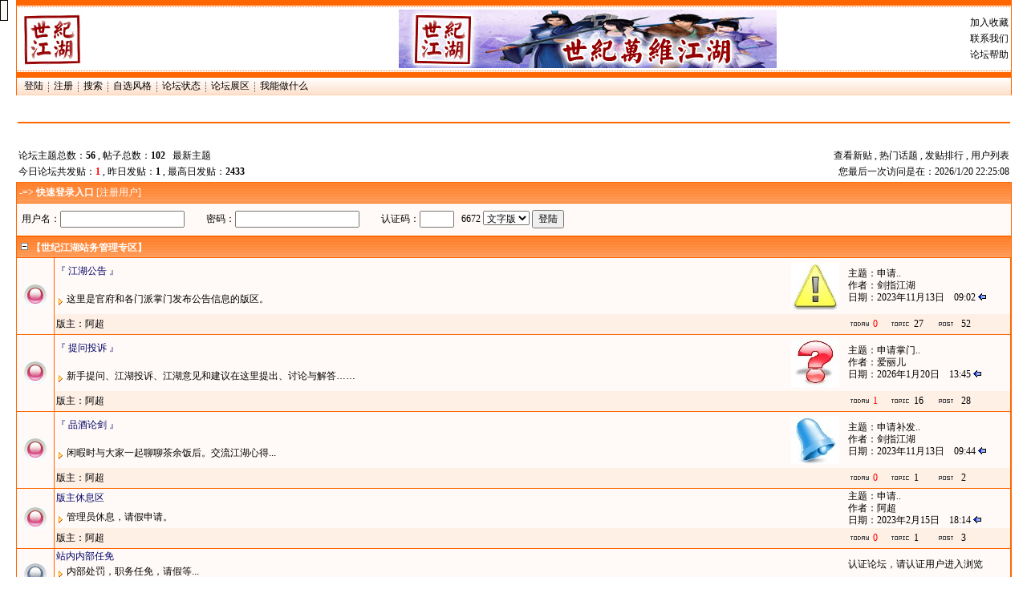

--- FILE ---
content_type: text/html
request_url: http://www.169jh.com/bbs/?reaction=onlineUserinfo&boardid=6
body_size: 37483
content:

<html>
<head>
<META http-equiv=Content-Type content=text/html; charset=gb2312>
<meta name=keywords content="动网先锋,动网论坛,dvbbs">
<title>世纪江湖论坛--论坛首页</title>
<style type="text/css">
A:link,A:active,A:visited{TEXT-DECORATION:none ;Color:#000000}
A:hover{TEXT-DECORATION: underline;Color:#4455aa}

BODY{
FONT-SIZE: 12px;
COLOR: #000000;
FONT-FAMILY:  宋体;
background-color: #ffffff;
SCROLLBAR-ARROW-COLOR: #FFffff;
SCROLLBAR-3DLIGHT-COLOR: #F9904B;
scrollbar-Base-Color: #F9904B;
SCROLLBAR-TRACK-COLOR: #FFF0E6;
}
TD{
font-family: 宋体;
font-size: 12px;
line-height: 15px;
}
th
{
background-image: url(skin/blue/c3.gif);
background-color: #ff6600;
color: white;
font-size: 12px;
font-weight:bold;
}
td.TableTitle2
{
background-color: #ECF1FB;
}
td.TableBody1
{
background-color: #FFFAF7;
}
td.TableBody2
{
background-color: #FFF0E6;
}
td.TopDarkNav
{
background-image: url(skin/blue/c12.gif);
}
td.TopLighNav
{
background-image: url(skin/blue/c1.gif);
}
td.TopLighNav1
{
background-image: url(skin/blue/c2.gif);
}
td.TopLighNav2
{
background-color:#FFFFFF
}
.tableBorder1
{
width:97%;
border: 1px; 
background-color: #ff6600;
}
.tableBorder2
{
width:97%;
border: 1px #DEDEDE solid; 
background-color: #FFF0E6;
}

#TableTitleLink A:link, #TableTitleLink A:visited, #TableTitleLink A:active {
	COLOR: #FFFFFF;
	TEXT-DECORATION: none;
}
#TableTitleLink A:hover {
	COLOR: #FFFFFF;
	TEXT-DECORATION: underline;}

input,select,Textarea{
font-family:Tahoma,Verdana,宋体; font-size: 12px; line-height: 15px;}
}
.normalTextSmall 
{ 
    font-size : 11px;
    color : #000000; 
    font-family: Verdana, Arial, Helvetica, sans-serif;
}
</style><script language="javascript">
function submitonce(theform){
//if IE 4+ or NS 6+
if (document.all||document.getElementById){
//screen thru every element in the form, and hunt down "submit" and "reset"
for (i=0;i<theform.length;i++){
var tempobj=theform.elements[i]
if(tempobj.type.toLowerCase()=="submit"||tempobj.type.toLowerCase()=="reset")
//disable em
tempobj.disabled=true
}
}
}
function openScript(url, width, height){
	var Win = window.open(url,"openScript",'width=' + width + ',height=' + height + ',resizable=1,scrollbars=yes,menubar=no,status=yes' );
}
</script>
<script Language="JavaScript">
//***********默认设置定义.*********************
tPopWait=50;//停留tWait豪秒后显示提示。
tPopShow=5000;//显示tShow豪秒后关闭提示
showPopStep=20;
popOpacity=99;

//***************内部变量定义*****************
sPop=null;
curShow=null;
tFadeOut=null;
tFadeIn=null;
tFadeWaiting=null;

document.write("<style type='text/css'id='defaultPopStyle'>");
document.write(".cPopText {  background-color: #F8F8F5;color:#000000; border: 1px #000000 solid;font-color: font-size: 12px; padding-right: 4px; padding-left: 4px; height: 20px; padding-top: 2px; padding-bottom: 2px; filter: Alpha(Opacity=0)}");
document.write("</style>");
document.write("<div id='dypopLayer' style='position:absolute;z-index:1000;' class='cPopText'></div>");


function showPopupText(){
var o=event.srcElement;
	MouseX=event.x;
	MouseY=event.y;
	if(o.alt!=null && o.alt!=""){o.dypop=o.alt;o.alt=""};
        if(o.title!=null && o.title!=""){o.dypop=o.title;o.title=""};
	if(o.dypop!=sPop) {
			sPop=o.dypop;
			clearTimeout(curShow);
			clearTimeout(tFadeOut);
			clearTimeout(tFadeIn);
			clearTimeout(tFadeWaiting);	
			if(sPop==null || sPop=="") {
				dypopLayer.innerHTML="";
				dypopLayer.style.filter="Alpha()";
				dypopLayer.filters.Alpha.opacity=0;	
				}
			else {
				if(o.dyclass!=null) popStyle=o.dyclass 
					else popStyle="cPopText";
				curShow=setTimeout("showIt()",tPopWait);
			}
			
	}
}

function showIt(){
		dypopLayer.className=popStyle;
		dypopLayer.innerHTML=sPop;
		popWidth=dypopLayer.clientWidth;
		popHeight=dypopLayer.clientHeight;
		if(MouseX+12+popWidth>document.body.clientWidth) popLeftAdjust=-popWidth-24
			else popLeftAdjust=0;
		if(MouseY+12+popHeight>document.body.clientHeight) popTopAdjust=-popHeight-24
			else popTopAdjust=0;
		dypopLayer.style.left=MouseX+12+document.body.scrollLeft+popLeftAdjust;
		dypopLayer.style.top=MouseY+12+document.body.scrollTop+popTopAdjust;
		dypopLayer.style.filter="Alpha(Opacity=0)";
		fadeOut();
}

function fadeOut(){
	if(dypopLayer.filters.Alpha.opacity<popOpacity) {
		dypopLayer.filters.Alpha.opacity+=showPopStep;
		tFadeOut=setTimeout("fadeOut()",1);
		}
		else {
			dypopLayer.filters.Alpha.opacity=popOpacity;
			tFadeWaiting=setTimeout("fadeIn()",tPopShow);
			}
}

function fadeIn(){
	if(dypopLayer.filters.Alpha.opacity>0) {
		dypopLayer.filters.Alpha.opacity-=1;
		tFadeIn=setTimeout("fadeIn()",1);
		}
}
document.onmouseover=showPopupText;

function CheckAll(form)  {
  for (var i=0;i<form.elements.length;i++)    {
    var e = form.elements[i];
    if (e.name != 'chkall')       e.checked = form.chkall.checked; 
   }
  }

//下拉菜单相关代码
 var h;
 var w;
 var l;
 var t;
 var topMar = 1;
 var leftMar = -2;
 var space = 1;
 var isvisible;
 var MENU_SHADOW_COLOR='#999999';//定义下拉菜单阴影色
 var global = window.document
 global.fo_currentMenu = null
 global.fo_shadows = new Array

function HideMenu() 
{
 var mX;
 var mY;
 var vDiv;
 var mDiv;
	if (isvisible == true)
{
		vDiv = document.all("menuDiv");
		mX = window.event.clientX + document.body.scrollLeft;
		mY = window.event.clientY + document.body.scrollTop;
		if ((mX < parseInt(vDiv.style.left)) || (mX > parseInt(vDiv.style.left)+vDiv.offsetWidth) || (mY < parseInt(vDiv.style.top)-h) || (mY > parseInt(vDiv.style.top)+vDiv.offsetHeight)){
			vDiv.style.visibility = "hidden";
			isvisible = false;
		}
}
}

function ShowMenu(vMnuCode,tWidth) {
	vSrc = window.event.srcElement;
	vMnuCode = "<table id='submenu' cellspacing=1 cellpadding=3 style='width:"+tWidth+"' class=tableborder1 onmouseout='HideMenu()'><tr height=23><td nowrap align=left class=tablebody1>" + vMnuCode + "</td></tr></table>";

	h = vSrc.offsetHeight;
	w = vSrc.offsetWidth;
	l = vSrc.offsetLeft + leftMar+4;
	t = vSrc.offsetTop + topMar + h + space-2;
	vParent = vSrc.offsetParent;
	while (vParent.tagName.toUpperCase() != "BODY")
	{
		l += vParent.offsetLeft;
		t += vParent.offsetTop;
		vParent = vParent.offsetParent;
	}

	menuDiv.innerHTML = vMnuCode;
	menuDiv.style.top = t;
	menuDiv.style.left = l;
	menuDiv.style.visibility = "visible";
	isvisible = true;
    makeRectangularDropShadow(submenu, MENU_SHADOW_COLOR, 4)
}

function makeRectangularDropShadow(el, color, size)
{
	var i;
	for (i=size; i>0; i--)
	{
		var rect = document.createElement('div');
		var rs = rect.style
		rs.position = 'absolute';
		rs.left = (el.style.posLeft + i) + 'px';
		rs.top = (el.style.posTop + i) + 'px';
		rs.width = el.offsetWidth + 'px';
		rs.height = el.offsetHeight + 'px';
		rs.zIndex = el.style.zIndex - i;
		rs.backgroundColor = color;
		var opacity = 1 - i / (i + 1);
		rs.filter = 'alpha(opacity=' + (100 * opacity) + ')';
		el.insertAdjacentElement('afterEnd', rect);
		global.fo_shadows[global.fo_shadows.length] = rect;
	}
}
//用户控制面板
var manage= '<a style=font-size:9pt;line-height:14pt; href=\"JavaScript:openScript(\'messanger.asp?action=new\',500,400)\">发短信</a><br><a style=font-size:9pt;line-height:14pt; href=\"dispuser.asp?id=0&boardid=0&action=permission\">我能做什么</a><br><a style=font-size:9pt;line-height:14pt; href=\"topicwithme.asp?s=2\">我发表的主题</a><br><a style=font-size:9pt;line-height:14pt; href=\"topicwithme.asp?s=1\">我参与的主题</a><br><a style=font-size:9pt;line-height:14pt; href=\"mymodify.asp\">基本资料修改</a><br><a style=font-size:9pt;line-height:14pt; href=\"modifypsw.asp\">用户密码修改</a><br><a style=font-size:9pt;line-height:14pt; href=\"modifyadd.asp\">联系资料修改</a><br><a style=font-size:9pt;line-height:14pt; href=\"usersms.asp\">用户短信服务</a><br><a style=font-size:9pt;line-height:14pt; href=\"friendlist.asp\">编辑好友列表</a><br><a style=font-size:9pt;line-height:14pt; href=\"favlist.asp\">用户收藏管理</a><br><a style=font-size:9pt;line-height:14pt; href=\"myfile.asp\">个人文件管理</a>'
//模板列表
var stylelist = '<a style=font-size:9pt;line-height:12pt; href=\"cookies.asp?action=stylemod&skinid=0&boardid=0\">恢复默认设置</a><br><a style=font-size:9pt;line-height:12pt; href=\"cookies.asp?action=stylemod&skinid=1&boardid=0\">默认模板</a><br><a style=font-size:9pt;line-height:12pt; href=\"cookies.asp?action=stylemod&skinid=25&boardid=0\">水晶紫色</a><br><a style=font-size:9pt;line-height:12pt; href=\"cookies.asp?action=stylemod&skinid=26&boardid=0\">ｅ点小镇</a><br><a style=font-size:9pt;line-height:12pt; href=\"cookies.asp?action=stylemod&skinid=27&boardid=0\">心情灰色</a><br><a style=font-size:9pt;line-height:12pt; href=\"cookies.asp?action=stylemod&skinid=28&boardid=0\">秋意盎然</a><br><a style=font-size:9pt;line-height:12pt; href=\"cookies.asp?action=stylemod&skinid=29&boardid=0\">蓝色庄重</a><br><a style=font-size:9pt;line-height:12pt; href=\"cookies.asp?action=stylemod&skinid=32&boardid=0\">绿色淡雅</a><br><a style=font-size:9pt;line-height:12pt; href=\"cookies.asp?action=stylemod&skinid=34&boardid=0\">蓝雅绿</a><br><a style=font-size:9pt;line-height:12pt; href=\"cookies.asp?action=stylemod&skinid=35&boardid=0\">紫色淡雅</a><br><a style=font-size:9pt;line-height:12pt; href=\"cookies.asp?action=stylemod&skinid=36&boardid=0\">淡紫色</a><br><a style=font-size:9pt;line-height:12pt; href=\"cookies.asp?action=stylemod&skinid=37&boardid=0\">橘子红了</a><br><a style=font-size:9pt;line-height:12pt; href=\"cookies.asp?action=stylemod&skinid=38&boardid=0\">红红夜思</a><br><a style=font-size:9pt;line-height:12pt; href=\"cookies.asp?action=stylemod&skinid=40&boardid=0\">粉色回忆</a><br><a style=font-size:9pt;line-height:12pt; href=\"cookies.asp?action=stylemod&skinid=41&boardid=0\">青青河草</a><br><a style=font-size:9pt;line-height:12pt; href=\"cookies.asp?action=stylemod&skinid=42&boardid=0\">浓浓绿意</a><br><a style=font-size:9pt;line-height:12pt; href=\"cookies.asp?action=stylemod&skinid=44&boardid=0\">棕红预览</a><br><a style=font-size:9pt;line-height:12pt; href=\"cookies.asp?action=stylemod&skinid=45&boardid=0\">淡咖啡</a><br><a style=font-size:9pt;line-height:12pt; href=\"cookies.asp?action=stylemod&skinid=46&boardid=0\">碧海晴天</a><br><a style=font-size:9pt;line-height:12pt; href=\"cookies.asp?action=stylemod&skinid=47&boardid=0\">蓝色水晶</a><br><a style=font-size:9pt;line-height:12pt; href=\"cookies.asp?action=stylemod&skinid=48&boardid=0\">雪花飘飘</a><br>'
//论坛状态
var boardstat= '<a style=font-size:9pt;line-height:14pt; href=\"boardstat.asp?boardid=0\">今日贴数图例</a><br><a style=font-size:9pt;line-height:14pt; href=\"boardstat.asp?action=lasttopicnum&boardid=0\">主题数图例</a><br><a style=font-size:9pt;line-height:14pt; href=\"boardstat.asp?action=lastbbsnum&boardid=0\">总帖数图例</a><br><a style=font-size:9pt;line-height:14pt; href=\"boardstat.asp?reaction=online&boardid=0\">在线图例</a><br><a style=font-size:9pt;line-height:14pt; href=\"boardstat.asp?reaction=onlineinfo&boardid=0\">在线情况</a><br><a style=font-size:9pt;line-height:14pt; href=\"boardstat.asp?reaction=onlineUserinfo&boardid=0\">用户组在线图例</a>'
//论坛收藏
var downlist= '<a style=font-size:9pt;line-height:14pt; href=\"show.asp?filetype=0&boardid=0\">文件集浏览</a><br><a style=font-size:9pt;line-height:14pt; href=\"show.asp?filetype=1&boardid=0\">图片集浏览</a><br><a style=font-size:9pt;line-height:14pt; href=\"show.asp?filetype=2&boardid=0\">Flash浏览</a><br><a style=font-size:9pt;line-height:14pt; href=\"show.asp?filetype=3&boardid=0\">音乐集浏览</a><br><a style=font-size:9pt;line-height:14pt; href=\"show.asp?filetype=4&boardid=0\">电影集浏览</a><br><a style=font-size:9pt;line-height:14pt; href=\"show.asp\">贺卡发送</a>'
</script>
</head>
<body  topmargin=0 leftmargin=0 onmousemove="HideMenu()">
<div id=menuDiv style='Z-INDEX: 2; VISIBILITY: hidden; WIDTH: 1px; POSITION: absolute; HEIGHT: 1px; BACKGROUND-COLOR: #9cc5f8'></div>
<table cellspacing=0 cellpadding=0 align=center style="border:1px #ff6600 solid; border-top-width: 0px; border-right-width: 1px; border-bottom-width: 0px; border-left-width: 1px;width:97%;">
<tr><td width=100%>
<table width=100% align=center border=0 cellspacing=0 cellpadding=0>
<tr><td class=TopDarkNav height=9></td></tr>
<tr><td height=70 class=TopLighNav2>
<TABLE border=0 width="100%" align=center>
<TR>
<TD align=left width="25%"><a href="http://www.169jh.com/"><img border=0 src='images/LOGO.GIF'></a></TD>
<TD Align=center width="65%">
<img src=images/bannerxajh.gif>
</td>
<td align=right style="line-height: 15pt" width="70%">
<a href=#><span style="CURSOR: hand" onClick="window.external.AddFavorite('http://www.169jh.com/bbs/', '世纪江湖论坛')">加入收藏</span></a>
<br><a href="mailto:7362187@qq.com">联系我们</a>
<br><a href="boardhelp.asp?boardid=0">论坛帮助</a>
</td>
</td></tr>
</table>
</td></tr>
<tr><td class=TopLighNav height=9></td></tr>
        <tr> 
          <td class=TopLighNav1 height=22  valign="middle">&nbsp;&nbsp;

<a href="login.asp">登陆</a> <img src=pic/navspacer.gif align=absmiddle> <a href="#" onClick="window.open('../yamen/read.htm','','scrollbars=no,resizable=no,width=470,height=570,menubar=no,top=100,left=200')" title=注册江湖帐号>注册</a>

 <img src=pic/navspacer.gif align=absmiddle> <a href="query.asp?boardid=0">搜索</a> <img src=pic/navspacer.gif align=absmiddle> <a href="#" onMouseOver='ShowMenu(stylelist,100)'>自选风格</a> <img src=pic/navspacer.gif align=absmiddle> <a href="boardstat.asp?boardid=0" onMouseOver='ShowMenu(boardstat,100)'>论坛状态</a> <img src=pic/navspacer.gif align=absmiddle> <a href="show.asp?boardid=0" onMouseOver='ShowMenu(downlist,100)'>论坛展区</a>  <img src=pic/navspacer.gif align=absmiddle> <a href="dispuser.asp?boardid=0&action=permission">我能做什么</a>
			</td>
        </tr>
</table>
</td></tr>
</table>

<TABLE cellSpacing=0 cellPadding=0 width=97% border=0 align=center>

<br>

</td></tr>
<tr>
<td align=center width=100% valign=middle colspan=2>
<SCRIPT LANGUAGE='JavaScript' SRC='js/fader.js' TYPE='text/javascript'></script>
<SCRIPT LANGUAGE='JavaScript' TYPE='text/javascript'>
prefix="";
arNews = ["<b><a href='announcements.asp?boardid=0' target=_blank><ACRONYM TITLE='当前没有公告'>当前没有公告</ACRONYM></a></b> (2026/1/14 14:45:12)","","欢迎光临世纪江湖论坛","",
"严禁恶意使用粗言秽语，违者经劝告无效，立即封ID。",""
]
</SCRIPT>
<div id="elFader" style="position:relative;visibility:hidden; height:16" ></div>
</td>
</tr>
</table>
<TABLE border=0 width="97%" align=center>
<tr><td colspan=2 height=1 bgcolor="#ff6600">

</td></tr>
<tr><td colspan=2 height=5>

</td></tr>

<TR><TD style="line-height: 20px;">
<BR>论坛主题总数：<b>56</b> , 帖子总数：<b>102</b>&nbsp;&nbsp;&nbsp;<a href="./new.asp" target=_blank>最新主题</a>&nbsp;<BR>今日论坛共发贴：<FONT COLOR="#FF0000"><B>1</B></FONT> , 昨日发贴：<B>1</B> , 最高日发贴：<B>2433</B></td><TD valign=bottom align=right style="line-height: 20px;"><a href=queryresult.asp?stype=3>查看新贴</a> , <a href=hotlist.asp?stype=1>热门话题</a> , <a href=toplist.asp?orders=1>发贴排行</a> , <a href=toplist.asp?orders=7>用户列表</a><BR>您最后一次访问是在：2026/1/20 22:25:08
</TD></TR>
</TABLE>

<script language="JavaScript">
ie = (document.all)? true:false
if (ie){function ctlent(eventobject){if(window.event.keyCode==13 && check()!=false){this.document.login.submit();}}}
function check()
{
var youname=document.login.name.value;
var mima=document.login.pass.value;
var regno1=document.login.regjm.value;
var regno2=document.login.regjm1.value;
if(youname=="" || youname==null){window.alert("大侠，你要来玩，请您输入大名！^_^!");return false;}
if( CheckIfEnglish(youname) )
{
window.alert("名字中不能有非法字符、英文、数字；只能使用中文片假名！^_^!");
return false;
}
if(mima=="" || mima==null){window.alert("大侠，你要来玩，没有密码怎么进入呀？^_^!");return false;}
if(regno1!=regno2){window.alert('请输入正确的认证码:'+regno1+'！');return false;}
return true;
}
function CheckIfEnglish( String )
{
var Letters = "ABCDEFGHIJKLMNOPQRSTUVWXYZabcdefghijklmnopqrstuvwxyz1234567890`=~!@#$%^&*()_+[]{}\\|/?.>,<;:'\-?<>/～！·＃￥％…；‘’：“”—＊（　）—＋｜－＝、／。，？《》↑↓⊙●★☆■♀ 『』◆◥◤◣ Ψ ※ →№←㊣∑⌒ 〖〗 ＠ξζω□ ∮〓※ ▓∏卐【 】▲△√ ∩¤々 ♀♂∞ ㄨ ≡↘↙ ＆◎Ю┼┏ ┓田 ┃▎○╪┗┛ ∴ ①②③④⑤⑥⑦⑧ \"";
var i;
var c;
for( i = 0; i < String.length; i ++ )
{
c = String.charAt( i );
if (Letters.indexOf( c ) < 0)
return false;
}
return true;
}

</script>
<table cellspacing=1 cellpadding=3 align=center class=tableBorder1>
<form action="../check.asp" method="post" name="login" onsubmit="return(check())" target="_self" ;> 
    <input type=hidden name=regjm value="6672">
    <input type=hidden name=bbs value="1">
    <input type=hidden name=CookieDate value=0 checked>
<tr>
<th align=left id=tabletitlelink height=25 style="font-weight:normal">
<b>-=> 快速登录入口</b>
[<a href="#" onClick="window.open('../yamen/read.htm','','scrollbars=no,resizable=no,width=490,height=573,menubar=no,top=100,left=200')" title=注册江湖帐号>注册用户</a>]
</th>
</tr>
<tr>
<td class=tablebody1 height=40 width="100%">
&nbsp;用户名：<input type="text" onKeyDown="ctlent()"  name="name">　　
密码：<input type="password"  onKeyDown="ctlent()" name="pass">　　
认证码：<input type=text onKeyDown="ctlent()" name="regjm1" size=4 maxlength=4> &nbsp; 6672
<select name="txwz">
                        <option value="0" selected>文字版</option>
<!--                        <option value="1">文字版</option>-->
                      </select>                        
<input type=submit name=submit value="登陆">
</td>
</tr>
</form>
</table>
<table cellspacing=1 cellpadding=0 align=center class=tableBorder1><TR><Th colSpan=2 height=25 align=left id=TableTitleLink>&nbsp;<a href="?cBoardid=4&Catlog=N" title="关闭论坛列表"><img src="pic/nofollow.gif" border=0></a><a href=list.asp?boardid=4 title=进入本分类论坛>【世纪江湖站务管理专区】</a></Th></TR><TR><TD align=middle width=100% class=tablebody1><table width="100%" cellspacing=0 cellpadding=0><TR><TD align=middle width=46 class=tablebody1><img src=pic/forum_nonews.gif alt=无新帖子>
</TD>
<TD width=1 bgcolor=#ff6600>
<TD vAlign=top width=* class=tablebody1>
<TABLE cellSpacing=0 cellPadding=2 width=100% border=0>
<tr><td class=tablebody1 width=*><a href="list.asp?boardid=17">
<font color=#000066>『&nbsp;江湖公告&nbsp;』</font></a>

</td>
<td width=40 rowspan=2 align=center class=tablebody1><table align=left><tr><td><a href=list.asp?boardid=17><img src=images/b_0005DEE3D79BAD7A.jpg align=top border=0></a></td><td width=20></td></tr></table></td><td width=200 rowspan=2 class=tablebody1>主题：<a href="dispbbs.asp?Boardid=17&ID=54&replyID=91&skin=1">申请..</a><BR>作者：<a href="dispuser.asp?id=830" target=_blank>剑指江湖</a><BR>日期：2023年11月13日　09:02&nbsp;<a href="dispbbs.asp?Boardid=17&ID=54&replyID=91&skin=1"><IMG border=0 src="pic/lastpost.gif" title="转到：申请"></a></TD></TR><TR><TD width=*><FONT face=Arial><img src=pic/Forum_readme.gif align=middle> 这里是官府和各门派掌门发布公告信息的版区。</FONT></TD></TR><TR><TD class=tablebody2 height=20 width=*>版主：<a href=dispuser.asp?name=阿超 target=_blank>阿超</a>&nbsp;</TD><td width=40 align=center class=tablebody2>&nbsp;</td><TD vAlign=middle class=tablebody2 width=200><table width=100% border=0><tr><td width=25% vAlign=middle><img src=pic/Forum_today.gif alt=今日帖 align=absmiddle>&nbsp;<font color=#FF0000>0</font></td><td width=30% vAlign=middle><img src=pic/forum_topic.gif alt=主题 border=0  align=absmiddle>&nbsp;27</td><td width=45% vAlign=middle><img src=pic/Forum_post.gif alt=文章 border=0 align=absmiddle>&nbsp;52</td></tr></table></TD></TR></TBODY></TABLE></td></tr></table></td></tr><TR><TD align=middle width=100% class=tablebody1><table width="100%" cellspacing=0 cellpadding=0><TR><TD align=middle width=46 class=tablebody1><img src=pic/forum_nonews.gif alt=无新帖子>
</TD>
<TD width=1 bgcolor=#ff6600>
<TD vAlign=top width=* class=tablebody1>
<TABLE cellSpacing=0 cellPadding=2 width=100% border=0>
<tr><td class=tablebody1 width=*><a href="list.asp?boardid=6">
<font color=#000066>『&nbsp;提问投诉&nbsp;』</font></a>

</td>
<td width=40 rowspan=2 align=center class=tablebody1><table align=left><tr><td><a href=list.asp?boardid=6><img src=images/b_FC8E402DF95E713B.jpg align=top border=0></a></td><td width=20></td></tr></table></td><td width=200 rowspan=2 class=tablebody1>主题：<a href="dispbbs.asp?Boardid=6&ID=65&replyID=114&skin=1">申请掌门..</a><BR>作者：<a href="dispuser.asp?id=538" target=_blank>爱丽儿</a><BR>日期：2026年1月20日　13:45&nbsp;<a href="dispbbs.asp?Boardid=6&ID=65&replyID=114&skin=1"><IMG border=0 src="pic/lastpost.gif" title="转到：申请掌门"></a></TD></TR><TR><TD width=*><FONT face=Arial><img src=pic/Forum_readme.gif align=middle> 新手提问、江湖投诉、江湖意见和建议在这里提出、讨论与解答……</FONT></TD></TR><TR><TD class=tablebody2 height=20 width=*>版主：<a href=dispuser.asp?name=阿超 target=_blank>阿超</a>&nbsp;</TD><td width=40 align=center class=tablebody2>&nbsp;</td><TD vAlign=middle class=tablebody2 width=200><table width=100% border=0><tr><td width=25% vAlign=middle><img src=pic/Forum_today.gif alt=今日帖 align=absmiddle>&nbsp;<font color=#FF0000>1</font></td><td width=30% vAlign=middle><img src=pic/forum_topic.gif alt=主题 border=0  align=absmiddle>&nbsp;16</td><td width=45% vAlign=middle><img src=pic/Forum_post.gif alt=文章 border=0 align=absmiddle>&nbsp;28</td></tr></table></TD></TR></TBODY></TABLE></td></tr></table></td></tr><TR><TD align=middle width=100% class=tablebody1><table width="100%" cellspacing=0 cellpadding=0><TR><TD align=middle width=46 class=tablebody1><img src=pic/forum_nonews.gif alt=无新帖子>
</TD>
<TD width=1 bgcolor=#ff6600>
<TD vAlign=top width=* class=tablebody1>
<TABLE cellSpacing=0 cellPadding=2 width=100% border=0>
<tr><td class=tablebody1 width=*><a href="list.asp?boardid=7">
<font color=#000066>『&nbsp;品酒论剑&nbsp;』</font></a>

</td>
<td width=40 rowspan=2 align=center class=tablebody1><table align=left><tr><td><a href=list.asp?boardid=7><img src=images/b_A167B136AFBC0E01.jpg align=top border=0></a></td><td width=20></td></tr></table></td><td width=200 rowspan=2 class=tablebody1>主题：<a href="dispbbs.asp?Boardid=7&ID=39&replyID=92&skin=1">申请补发..</a><BR>作者：<a href="dispuser.asp?id=830" target=_blank>剑指江湖</a><BR>日期：2023年11月13日　09:44&nbsp;<a href="dispbbs.asp?Boardid=7&ID=39&replyID=92&skin=1"><IMG border=0 src="pic/lastpost.gif" title="转到：申请补发"></a></TD></TR><TR><TD width=*><FONT face=Arial><img src=pic/Forum_readme.gif align=middle> 闲暇时与大家一起聊聊茶余饭后。交流江湖心得...</FONT></TD></TR><TR><TD class=tablebody2 height=20 width=*>版主：<a href=dispuser.asp?name=阿超 target=_blank>阿超</a>&nbsp;</TD><td width=40 align=center class=tablebody2>&nbsp;</td><TD vAlign=middle class=tablebody2 width=200><table width=100% border=0><tr><td width=25% vAlign=middle><img src=pic/Forum_today.gif alt=今日帖 align=absmiddle>&nbsp;<font color=#FF0000>0</font></td><td width=30% vAlign=middle><img src=pic/forum_topic.gif alt=主题 border=0  align=absmiddle>&nbsp;1</td><td width=45% vAlign=middle><img src=pic/Forum_post.gif alt=文章 border=0 align=absmiddle>&nbsp;2</td></tr></table></TD></TR></TBODY></TABLE></td></tr></table></td></tr><TR><TD align=middle width=100% class=tablebody1><table width="100%" cellspacing=0 cellpadding=0><TR><TD align=middle width=46 class=tablebody1><img src=pic/forum_nonews.gif alt=无新帖子>
</TD>
<TD width=1 bgcolor=#ff6600>
<TD vAlign=top width=* class=tablebody1>
<TABLE cellSpacing=0 cellPadding=2 width=100% border=0>
<tr><td class=tablebody1 width=*><a href="list.asp?boardid=22">
<font color=#000066>版主休息区</font></a>

</td>
<td width=40 rowspan=2 align=center class=tablebody1></td><td width=200 rowspan=2 class=tablebody1>主题：<a href="dispbbs.asp?Boardid=22&ID=40&replyID=73&skin=1">申请..</a><BR>作者：<a href="dispuser.asp?id=17" target=_blank>阿超</a><BR>日期：2023年2月15日　18:14&nbsp;<a href="dispbbs.asp?Boardid=22&ID=40&replyID=73&skin=1"><IMG border=0 src="pic/lastpost.gif" title="转到：申请"></a></TD></TR><TR><TD width=*><FONT face=Arial><img src=pic/Forum_readme.gif align=middle> 管理员休息，请假申请。</FONT></TD></TR><TR><TD class=tablebody2 height=20 width=*>版主：<a href=dispuser.asp?name=阿超 target=_blank>阿超</a>&nbsp;</TD><td width=40 align=center class=tablebody2>&nbsp;</td><TD vAlign=middle class=tablebody2 width=200><table width=100% border=0><tr><td width=25% vAlign=middle><img src=pic/Forum_today.gif alt=今日帖 align=absmiddle>&nbsp;<font color=#FF0000>0</font></td><td width=30% vAlign=middle><img src=pic/forum_topic.gif alt=主题 border=0  align=absmiddle>&nbsp;1</td><td width=45% vAlign=middle><img src=pic/Forum_post.gif alt=文章 border=0 align=absmiddle>&nbsp;3</td></tr></table></TD></TR></TBODY></TABLE></td></tr></table></td></tr><TR><TD align=middle width=100% class=tablebody1><table width="100%" cellspacing=0 cellpadding=0><TR><TD align=middle width=46 class=tablebody1><img src=pic/forum_lock.gif alt=无新帖子>
</TD>
<TD width=1 bgcolor=#ff6600>
<TD vAlign=top width=* class=tablebody1>
<TABLE cellSpacing=0 cellPadding=2 width=100% border=0>
<tr><td class=tablebody1 width=*><a href="list.asp?boardid=23">
<font color=#000066>站内内部任免</font></a>

</td>
<td width=40 rowspan=2 align=center class=tablebody1></td><td width=200 rowspan=2 class=tablebody1>认证论坛，请认证用户进入浏览</TD></TR><TR><TD width=*><FONT face=Arial><img src=pic/Forum_readme.gif align=middle> 内部处罚，职务任免，请假等...</FONT></TD></TR><TR><TD class=tablebody2 height=20 width=*>版主：<a href=dispuser.asp?name=阿超 target=_blank>阿超</a>&nbsp;</TD><td width=40 align=center class=tablebody2>&nbsp;</td><TD vAlign=middle class=tablebody2 width=200><table width=100% border=0><tr><td width=25% vAlign=middle><img src=pic/Forum_today.gif alt=今日帖 align=absmiddle>&nbsp;<font color=#FF0000>0</font></td><td width=30% vAlign=middle><img src=pic/forum_topic.gif alt=主题 border=0  align=absmiddle>&nbsp;0</td><td width=45% vAlign=middle><img src=pic/Forum_post.gif alt=文章 border=0 align=absmiddle>&nbsp;0</td></tr></table></TD></TR></TBODY></TABLE></td></tr></table></td></tr></table><BR><table cellspacing=1 cellpadding=0 align=center class=tableBorder1><TR><Th colSpan=2 height=25 align=left id=TableTitleLink>&nbsp;<a href="?cBoardid=18&Catlog=N" title="关闭论坛列表"><img src="pic/nofollow.gif" border=0></a><a href=list.asp?boardid=18 title=进入本分类论坛>【世纪江湖开心娱乐区】 </a></Th></TR><TR><TD align=middle width=100% class=tablebody1><table width="100%" cellspacing=0 cellpadding=0><TR><TD align=middle width=46 class=tablebody1><img src=pic/forum_nonews.gif alt=无新帖子>
</TD>
<TD width=1 bgcolor=#ff6600>
<TD vAlign=top width=* class=tablebody1>
<TABLE cellSpacing=0 cellPadding=2 width=100% border=0>
<tr><td class=tablebody1 width=*><a href="list.asp?boardid=19">
<font color=#000066>『 心情故事 』</font></a>

</td>
<td width=40 rowspan=2 align=center class=tablebody1><table align=left><tr><td><a href=list.asp?boardid=19><img src=images/b_12688F27AF5583EE.jpg align=top border=0></a></td><td width=20></td></tr></table></td><td width=200 rowspan=2 class=tablebody1>主题：<a href="dispbbs.asp?Boardid=19&ID=31&replyID=56&skin=1">申请会员..</a><BR>作者：<a href="dispuser.asp?id=529" target=_blank>紫罗兰</a><BR>日期：2022年3月4日　21:24&nbsp;<a href="dispbbs.asp?Boardid=19&ID=31&replyID=56&skin=1"><IMG border=0 src="pic/lastpost.gif" title="转到：申请会员"></a></TD></TR><TR><TD width=*><FONT face=Arial><img src=pic/Forum_readme.gif align=middle> 生活教导我们，爱不存在于相互的凝视中，而是来自彼此朝同一个方向的眺望……</FONT></TD></TR><TR><TD class=tablebody2 height=20 width=*>版主：暂无</TD><td width=40 align=center class=tablebody2>&nbsp;</td><TD vAlign=middle class=tablebody2 width=200><table width=100% border=0><tr><td width=25% vAlign=middle><img src=pic/Forum_today.gif alt=今日帖 align=absmiddle>&nbsp;<font color=#FF0000>0</font></td><td width=30% vAlign=middle><img src=pic/forum_topic.gif alt=主题 border=0  align=absmiddle>&nbsp;11</td><td width=45% vAlign=middle><img src=pic/Forum_post.gif alt=文章 border=0 align=absmiddle>&nbsp;17</td></tr></table></TD></TR></TBODY></TABLE></td></tr></table></td></tr><TR><TD align=middle width=100% class=tablebody1><table width="100%" cellspacing=0 cellpadding=0><TR><TD align=middle width=46 class=tablebody1><img src=pic/forum_nonews.gif alt=无新帖子>
</TD>
<TD width=1 bgcolor=#ff6600>
<TD vAlign=top width=* class=tablebody1>
<TABLE cellSpacing=0 cellPadding=2 width=100% border=0>
<tr><td class=tablebody1 width=*><a href="list.asp?boardid=20">
<font color=#000066>『 音乐贴图 』</font></a>

</td>
<td width=40 rowspan=2 align=center class=tablebody1><table align=left><tr><td><a href=list.asp?boardid=20><img src=images/b_F6BC3FC26999565D.jpg align=top border=0></a></td><td width=20></td></tr></table></td><td width=200 rowspan=2 class=tablebody1>主题：<a href="dispbbs.asp?Boardid=20&ID=0&replyID=0&skin=1">无..</a><BR>作者：<a href="dispuser.asp?id=0" target=_blank>无</a><BR>日期：2006年8月1日　02:19&nbsp;<a href="dispbbs.asp?Boardid=20&ID=0&replyID=0&skin=1"><IMG border=0 src="pic/lastpost.gif" title="转到：无"></a></TD></TR><TR><TD width=*><FONT face=Arial><img src=pic/Forum_readme.gif align=middle> 漂亮的图片,好听的音乐,在这里分享...</FONT></TD></TR><TR><TD class=tablebody2 height=20 width=*>版主：暂无</TD><td width=40 align=center class=tablebody2>&nbsp;</td><TD vAlign=middle class=tablebody2 width=200><table width=100% border=0><tr><td width=25% vAlign=middle><img src=pic/Forum_today.gif alt=今日帖 align=absmiddle>&nbsp;<font color=#FF0000>0</font></td><td width=30% vAlign=middle><img src=pic/forum_topic.gif alt=主题 border=0  align=absmiddle>&nbsp;0</td><td width=45% vAlign=middle><img src=pic/Forum_post.gif alt=文章 border=0 align=absmiddle>&nbsp;0</td></tr></table></TD></TR></TBODY></TABLE></td></tr></table></td></tr><TR><TD align=middle width=100% class=tablebody1><table width="100%" cellspacing=0 cellpadding=0><TR><TD align=middle width=46 class=tablebody1><img src=pic/forum_nonews.gif alt=无新帖子>
</TD>
<TD width=1 bgcolor=#ff6600>
<TD vAlign=top width=* class=tablebody1>
<TABLE cellSpacing=0 cellPadding=2 width=100% border=0>
<tr><td class=tablebody1 width=*><a href="list.asp?boardid=21">
<font color=#000066>『&nbsp;原创天地&nbsp;』</font></a>

</td>
<td width=40 rowspan=2 align=center class=tablebody1><table align=left><tr><td><a href=list.asp?boardid=21><img src=images/b_53FD001AF7890BDB.jpg align=top border=0></a></td><td width=20></td></tr></table></td><td width=200 rowspan=2 class=tablebody1>主题：<a href="dispbbs.asp?Boardid=21&ID=0&replyID=0&skin=1">无..</a><BR>作者：<a href="dispuser.asp?id=0" target=_blank>无</a><BR>日期：2006年8月1日　02:19&nbsp;<a href="dispbbs.asp?Boardid=21&ID=0&replyID=0&skin=1"><IMG border=0 src="pic/lastpost.gif" title="转到：无"></a></TD></TR><TR><TD width=*><FONT face=Arial><img src=pic/Forum_readme.gif align=middle> 原创作品</FONT></TD></TR><TR><TD class=tablebody2 height=20 width=*>版主：<a href=dispuser.asp?name=阿超 target=_blank>阿超</a>&nbsp;</TD><td width=40 align=center class=tablebody2>&nbsp;</td><TD vAlign=middle class=tablebody2 width=200><table width=100% border=0><tr><td width=25% vAlign=middle><img src=pic/Forum_today.gif alt=今日帖 align=absmiddle>&nbsp;<font color=#FF0000>0</font></td><td width=30% vAlign=middle><img src=pic/forum_topic.gif alt=主题 border=0  align=absmiddle>&nbsp;0</td><td width=45% vAlign=middle><img src=pic/Forum_post.gif alt=文章 border=0 align=absmiddle>&nbsp;0</td></tr></table></TD></TR></TBODY></TABLE></td></tr></table></td></tr></table><BR><table cellpadding=3 cellspacing=1 align=center class=tableborder1><TR><Th  colSpan=2 align=left height=25>-=> 友情论坛</Th></TR><TR><TD vAlign=top class=tablebody1 width=100% ><table width=100% ><tr><td colspan=6><hr align=center size=1 color=#ff6600></td></tr><tr><td width="16%"><a href=http://www.96jh.com target=_blank><img src="http://www.96jh.com/logo.gif" border=0 alt="中国江湖网：中国江湖网" height=31 width=88></a></td></table></TD></TR></table><BR><table cellpadding=3 cellspacing=1 align=center class=tableborder1><TR ><Th align=left >≡ 今天过生日的用户（共 0 人）≡</Th></TR><TR><TD width=100% vAlign=middle class=tablebody1  >今天没有朋友过生日...</TD></TR></table><BR><table cellpadding=5 cellspacing=1 class=tableborder1 align=center style="word-break:break-all;"><TR><Th align=left colSpan=2 height=25>-=> 用户来访信息</Th></TR><TR><TD vAlign=top class=tablebody1 height=25 width=100% >您的真实ＩＰ 是：3.15.201.115，操作系统：ClaudeBot/1.0，浏 览 器：Intel Mac OS X 10_15_7) AppleWebKit/537.36 (KHTML, like Gecko) Chrome/131.0.0.0 Safari/537.36</TD></TR><TR><Th colSpan=2 align=left id=tabletitlelink height=25 style="font-weight:normal"><b>-=> 论坛在线统计</b>&nbsp;[<a href=index.asp?action=off>关闭详细列表</a>][<a href=boardstat.asp?reaction=online>查看在线用户位置</a>]</Th></TR><TR><TD width=100% vAlign=top class=tablebody1>  目前论坛上总共有 <b>8</b> 人在线，其中注册会员 <b>0</b> 人，访客 <b>8</b> 人。<br>历史最高在线纪录是 <b>459</b> 人同时在线，发生时间是：2024年9月19日&nbsp;19:55<BR><font color=#FF0000>名单图例</font>：<img src=pic/ao1.gif> 总坛主   ‖　<img src=pic/ao.gif> 论坛坛主   ‖   <img src=pic/gb(1).gif> 江湖会员   ‖   <img src=pic/messages1.gif> 注册用户   ‖   <img src=pic/messages2.gif> 客人或隐身会员<hr size=1 color=#ff6600><table width=100% border=0 cellspacing=0 cellpadding=0></tr><tr><td width="14%"><img src=pic/messages2.gif width=12 height=11>&nbsp;<a href=# target=_blank title="目前位置：新人&nbsp;&nbsp;申请给个会员<br>来访时间：2026/1/20 22:15:34<br>活动时间：2026/1/20 22:15:34<br>操作系统：+http://ahrefs.com/robot/<br>浏 览 器：AhrefsBot/7.0<br>真实ＩＰ：已设置保密<br>用户来源：已设置保密">客人</a></td><td width="14%"><img src=pic/messages2.gif width=12 height=11>&nbsp;<a href=# target=_blank title="目前位置：版面帮助<br>来访时间：2026/1/20 22:17:41<br>活动时间：2026/1/20 22:17:41<br>操作系统：+http://ahrefs.com/robot/<br>浏 览 器：AhrefsBot/7.0<br>真实ＩＰ：已设置保密<br>用户来源：已设置保密">客人</a></td><td width="14%"><img src=pic/messages2.gif width=12 height=11>&nbsp;<a href=# target=_blank title="目前位置：查看用户IP信息<br>来访时间：2026/1/20 22:19:40<br>活动时间：2026/1/20 22:19:40<br>操作系统：+http://ahrefs.com/robot/<br>浏 览 器：AhrefsBot/7.0<br>真实ＩＰ：已设置保密<br>用户来源：已设置保密">客人</a></td><td width="14%"><img src=pic/messages2.gif width=12 height=11>&nbsp;<a href=# target=_blank title="目前位置：帖子管理<br>来访时间：2026/1/20 22:21:20<br>活动时间：2026/1/20 22:21:20<br>操作系统：+http://ahrefs.com/robot/<br>浏 览 器：AhrefsBot/7.0<br>真实ＩＰ：已设置保密<br>用户来源：已设置保密">客人</a></td><td width="14%"><img src=pic/messages2.gif width=12 height=11>&nbsp;<a href=# target=_blank title="目前位置：申请会员，谢谢！<br>来访时间：2026/1/20 22:21:57<br>活动时间：2026/1/20 22:21:57<br>操作系统：Amazonbot/0.1<br>浏 览 器：compatible<br>真实ＩＰ：已设置保密<br>用户来源：已设置保密">客人</a></td><td width="14%"><img src=pic/messages2.gif width=12 height=11>&nbsp;<a href=# target=_blank title="目前位置：帖子管理<br>来访时间：2026/1/20 22:22:48<br>活动时间：2026/1/20 22:22:48<br>操作系统：+http://ahrefs.com/robot/<br>浏 览 器：AhrefsBot/7.0<br>真实ＩＰ：已设置保密<br>用户来源：已设置保密">客人</a></td><td width="14%"><img src=pic/messages2.gif width=12 height=11>&nbsp;<a href=# target=_blank title="目前位置：帖子管理<br>来访时间：2026/1/20 22:24:04<br>活动时间：2026/1/20 22:24:04<br>操作系统：+http://ahrefs.com/robot/<br>浏 览 器：AhrefsBot/7.0<br>真实ＩＰ：已设置保密<br>用户来源：已设置保密">客人</a></td></tr><tr><td width="14%"><img src=pic/messages2.gif width=12 height=11>&nbsp;<a href=# target=_blank title="目前位置：论坛首页&#13;&#10;来访时间：2026/1/20 22:25:08&#13;&#10;活动时间：2026/1/20 22:25:08&#13;&#10;操作系统：ClaudeBot/1.0&#13;&#10;浏 览 器：Intel Mac OS X 10_15_7) AppleWebKit/537.36 (KHTML, like Gecko) Chrome/131.0.0.0 Safari/537.36&#13;&#10;真实ＩＰ：已设置保密&#13;&#10;用户来源：已设置保密"><font color=#0000FF>客人</font></a></td>
</table></TD></TR>
</TABLE><BR>
<table cellspacing=1 cellpadding=3 width="97%" border=0 align=center>
<tr><td align=center><img src="pic/forum_nonews.gif" align="absmiddle">&nbsp;没有新的帖子&nbsp;&nbsp;&nbsp;&nbsp;&nbsp;&nbsp;<img src="pic/forum_isnews.gif" align="absmiddle">&nbsp;有新的帖子&nbsp;&nbsp;&nbsp;&nbsp;&nbsp;&nbsp;<img src="pic/forum_lock.gif" align="absmiddle">&nbsp;被锁定的论坛</td></tr>
</table>

<p>
<TABLE cellSpacing=0 cellPadding=0 width="97%" border=0 align=center>
<tr><td align=center>

</td></tr>
<tr><td align=center>
<br>
Powered By ：Dvbbs Version 7.0.0 Sp2<br>Copyright &copy;2003 - 2004  <a href=http://www.169jh.com><font face=Verdana, Arial, Helvetica, sans-serif size=1><b>169JH<font color=#CC0000>.com</font></b></font></a> , 页面执行时间：93.750毫秒<br><br>
</td></tr>
</table>
</body>
</html>


--- FILE ---
content_type: application/x-javascript
request_url: http://www.169jh.com/bbs/js/fader.js
body_size: 8166
content:
   FDRboxWid = 700;
   FDRboxHgt = 16;
   FDRborWid = 0;
   FDRborCol = "#070707";
   FDRborSty = "solid";
   FDRbackCol = "";
   FDRboxPad = 4;

   FDRtxtAln = "center";
   FDRlinHgt = "6pt";
   FDRfntFam = "Verdana,Arial,Helvetica,sans-serif,宋体";
   FDRfntCol = "";
   FDRfntSiz = "9pt";
   FDRfntWgh = "";
   FDRfntSty = "normal";
   FDRlnkCol = "#000080";
   FDRlnkDec = "underline";
   FDRhovCol = "#2f2f4f";

   FDRgifSrc = "images/fade.gif";
   FDRgifInt = 60;

   FDRblendInt = 6;
   FDRblendDur = 1;
   FDRmaxLoops = 100;

   FDRendWithFirst = true;
   FDRreplayOnClick = true;
   
   FDRjustFlip = false;
   FDRhdlineCount = 0;

NS4 = (document.layers);
IE4 = (document.all);

appVer = navigator.appVersion;
IEmac = (IE4 && appVer.indexOf("Mac") != -1);
IE4mac = (IEmac && appVer.indexOf("MSIE 4") != -1);
IE40mac = (IE4mac && appVer.indexOf("4.0;") != -1);
IE45mac = (IE4mac && appVer.indexOf("4.5;") != -1);
NSpre401 = (NS4 && (parseFloat(appVer) <= 4.01));
NSpre403 = (NS4 && (parseFloat(appVer) <= 4.03));

FDRjustFlip = (window.FDRjustFlip) ? FDRjustFlip : false;
FDRhdlineCount = (window.FDRhdlineCount) ? FDRhdlineCount : 1;

FDRfinite = (FDRmaxLoops > 0);
FDRisOver = false;
FDRloadCount = 0;

blendTimer = null;

if (!window.prefix) prefix = "";
window.onload = FDRcountLoads;

if (NS4) {
	if(FDRjustFlip || NSpre403) {
		totalLoads = 1;
		FDRfadeImg = new Object();
		FDRfadeImg.width = FDRboxWid - (FDRborWid*2);;
	}
	else {
		totalLoads = 2;
		FDRfadeImg = new Image();
		FDRfadeImg.onload = FDRcountLoads;
		FDRfadeImg.onerror = FDRcountLoads;
		FDRfadeImg.src = FDRgifSrc;
	}
}

function FDRcountLoads(e) {
	if (IE4) {
		setTimeout("FDRinit()",1);
	}
	else {
		if(e.type == "error") FDRjustFlip = true; 
		FDRloadCount++;
		if (FDRloadCount==totalLoads) {
			origWidth = innerWidth;
			origHeight = innerHeight;
			window.onresize = function(){
				if (innerWidth==origWidth && innerHeight==origHeight) return;
				location.reload();
			}
			FDRinit();
		}
	}
}

function FDRinit(){
	if(!window.arNews) {
		if(!window.arTXT || !window.arURL) return;
		if(arTXT.length != arURL.length) return;
		arNews = [];
		for (i=0;i<arTXT.length;i++){
			arNews[arNews.length] = arTXT[i];
			arNews[arNews.length] = arURL[i];
		}
	}

    if (NS4) {
        if (!document.elFader) return;
		with(document.classes.newslink.A) {
			textDecoration = FDRlnkDec;
			color = FDRlnkCol;
			fontWeight = FDRfntWgh;
			fontSize = FDRfntSiz;
			fontStyle = FDRfntSty;
			fontFamily = FDRfntFam;
			lineHeight = FDRlinHgt;
			textAlign = FDRtxtAln;
		}
		with(document.classes.nolink.P) {
			color = FDRfntCol;
			fontWeight = FDRfntWgh;
			fontSize = FDRfntSiz;
			fontStyle = FDRfntSty;
			fontFamily = FDRfntFam;
			lineHeight = FDRlinHgt;
			textAlign = FDRtxtAln;
		}
        elFader = document.elFader;
		with (elFader) {
			document.write(" ");
			document.close();
			bgColor = FDRborCol;
			clip.width = FDRboxWid;
			clip.height = FDRboxHgt;
		}

		contWidth = FDRboxWid - (FDRborWid*2);
		contHeight = FDRboxHgt - (FDRborWid*2);
		elCont = new Layer(contWidth,elFader);
		with (elCont) {
			top = FDRborWid;
			left = FDRborWid;
			clip.width = contWidth;
			clip.height = contHeight;
			bgColor = FDRbackCol;
			visibility = "inherit";
		}

		newsWidth = contWidth - (FDRboxPad*2);
		newsHeight = contHeight - (FDRboxPad*2);
        elNews = new Layer(newsWidth,elCont);
		with (elNews) {
			top = FDRboxPad;
			left = FDRboxPad;
			clip.width = newsWidth ;
			clip.height = newsHeight;
		}

		if (!FDRjustFlip) {
			elGif = new Layer(contWidth,elCont); 
	        imStr = "<IMG SRC='" + FDRgifSrc +"' WIDTH="+ Math.max(FDRfadeImg.width,(FDRboxWid - (FDRborWid*2)));
			imStr += (NSpre403) ? " onError='window.FDRjustFlip = true'>" : ">";
	        with (elGif) {
				document.write(imStr);
	        	document.close();
				moveAbove(elNews);
			}
	
			imgHeight = elGif.document.height;
			slideInc = (imgHeight/(FDRblendDur*1000/FDRgifInt));
			startTop = -(imgHeight - FDRboxHgt);
		}

		elFader.visibility =  "show";
    }
    else {
        if (!window.elFader) return;
		elFader.innerHTML ="";
		if(IE4mac) {
			document.body.insertAdjacentHTML("BeforeBegin","<STYLE></STYLE>");
		}
		else {
			if (!document.styleSheets.length) document.createStyleSheet();
		}
		with (document.styleSheets(document.styleSheets.length-1)) {
			addRule("A.newslink","text-decoration:"+FDRlnkDec+";color:"+ FDRlnkCol);
			addRule("A.newslink:hover","color:"+ FDRhovCol);
		}

		with (elFader.style) {
			errorOffset = (IE4mac) ? (FDRboxPad + FDRborWid) : 0;
			width = FDRboxWid - (errorOffset * 2);
			height = FDRboxHgt - (errorOffset * 2);
			if(IE4mac && !IE45mac){
				pixelLeft = elFader.offsetLeft + errorOffset;
				pixelTop = elFader.offsetTop + errorOffset;
			}

			backgroundColor = FDRbackCol;
			overflow = "hidden";
			color = FDRfntCol;
			fontWeight = FDRfntWgh;
			fontSize = FDRfntSiz;
			fontStyle = FDRfntSty;
			fontFamily = FDRfntFam;
			lineHeight = FDRlinHgt;
			textAlign = FDRtxtAln;
			cursor = "default";
			visibility = "visible";
			borderWidth = FDRborWid;
			borderStyle = FDRborSty;
			borderColor = FDRborCol;
			padding  = FDRboxPad;

			if(!FDRjustFlip) filter = "blendTrans(duration=" + FDRblendDur + ")";
		}
		elFader.onselectstart = function(){return false};

		IEhasFilters = (elFader.filters.blendTrans) ? true : false;

    }

	if (!NSpre401) {
		elFader.onmouseover = function (){
			FDRisOver = true;
		}
		elFader.onmouseout = function(){
			FDRisOver = false;
			status = "";
		}
	}
	
	FDRstart(0);
}

function FDRstart(ind){
    newsCount = ind;
    if (FDRfinite) loopCount = 0;
    FDRdo();
    blendTimer = setInterval("FDRdo()",FDRblendInt*1000)
}

function FDRdo() {
	if(!blendTimer && loopCount>0) return;

    if (FDRfinite && loopCount==FDRmaxLoops) {
        FDRend();
		return;
    }
	FDRfade();

    if (newsCount == arNews.length) {
        newsCount = 0;
        if (FDRfinite) loopCount++;
    }
}

function FDRmakeStr(){
	tempStr = "";
	for (i=0;i<FDRhdlineCount;i++){
		if(newsCount>=arNews.length)break;
		dispStr = arNews[newsCount];
		linkStr = arNews[newsCount+1];
		isLink = linkStr.length;
		if (isLink) {
			tempStr += "<P><A CLASS=newslink "
					+ "HREF='" + prefix + linkStr + "'>"
		            + dispStr + "</A></P>"
		}
		else {
			tempStr += ((NS4) ? "<P CLASS=nolink>" : "<P>") +dispStr+"</P>";

		}
        if(IE40mac) tempStr +="<BR>";
		newsCount += 2;
	}
	return tempStr;
}

function FDRfade(){
	newsStr = FDRmakeStr();

    if (NS4) {
		if (!FDRjustFlip) {
			elGif.top = startTop;
			elGif.visibility = "inherit";
		}

		elNews.visibility = "hide";
        with (elNews.document) {
            write(newsStr);
            close();
        }
		elNews.visibility = "inherit";
    }
    else {
        if(IEhasFilters)elFader.filters.blendTrans.Apply();
        elFader.innerHTML = newsStr;
        if(IEhasFilters)elFader.filters.blendTrans.Play();
    }

	if(FDRhdlineCount==1) window.status = (FDRisOver && isLink) ? (prefix + linkStr) : "";

    if (NS4 && !FDRjustFlip) FDRslide();
}

function FDRslide(){
    elGif.top += slideInc;
    if (elGif.top >= 0) {elGif.visibility = "hide";return}
    setTimeout("FDRslide()",FDRgifInt);
}

function FDRdblClickNS(){
	elFader.releaseEvents(Event.DBLCLICK);
	FDRstart(startIndex);
	return false;
}

function FDRend(){
	clearInterval(blendTimer);

	blendTimer = null;

	if (FDRendWithFirst) {
		newsCount = 0;
		FDRfade();
	}
	if (FDRreplayOnClick) {

		startIndex = FDRendWithFirst ? (FDRhdlineCount * 2) : 0;
		if (IE4) {
			elFader.title = "Double click to replay";
			elFader.ondblclick = function(){
				this.ondblclick = null;
				this.title = "";
				FDRstart(startIndex);
			}
		}
		else {
			elFader.captureEvents(Event.DBLCLICK);

			elFader.ondblclick = FDRdblClickNS;

		}
    }
}


